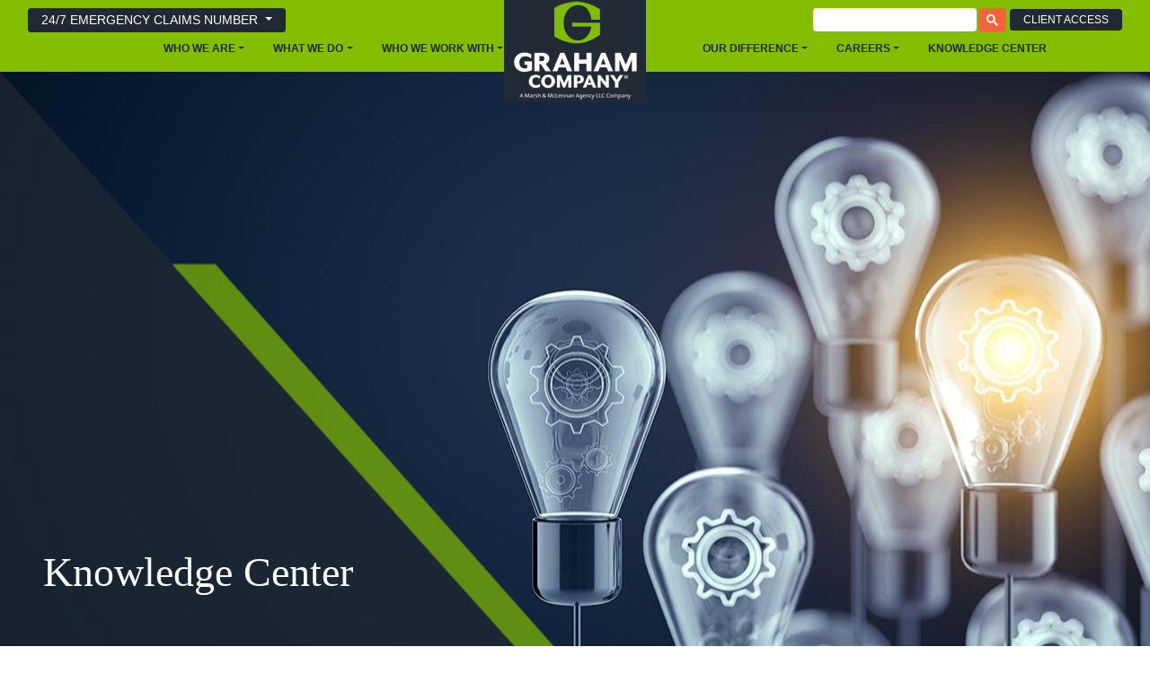

--- FILE ---
content_type: text/html; charset=utf-8
request_url: https://grahamco.com/knowledgecenter?pageNum=14
body_size: 11737
content:
<!DOCTYPE html>
<html lang="en">
<head>

    <!-- Global site tag (gtag.js) - Google Analytics -->

    <!-- Google tag (gtag.js) -->
    <script async src="https://www.googletagmanager.com/gtag/js?id=G-D1GTDH97Z2"></script>
    <script>
        window.dataLayer = window.dataLayer || [];
        function gtag() { dataLayer.push(arguments); }
        gtag('js', new Date());

        gtag('config', 'G-D1GTDH97Z2');
    </script>

    <meta charset="utf-8" />
    <meta name="viewport" content="width=device-width, initial-scale=1.0" />
    <title>Insurance Brokerage Experts | Philadelphia, NYC &amp;amp; DC | Graham Co.</title>
    <link rel="icon" href="/images/favicon.ico" type="favicon-icon">
    <meta name="description" content="Graham Company is an expert insurance brokerage with offices in Philadelphia, NYC and Washington, DC advocating for clients and protecting their employees." />
    <meta name="keywords" />
    <meta name="robots" content="index, follow, max-snippet:-1, max-image-preview:large, max-video-preview:-1" />
    <link rel="canonical" href="https://grahamco.com/knowledgecenter?pageNum=14" />
    <meta property="og:locale" content="en_US" />
    <meta property="og:type" content="article" />
    <meta property="og:title" content="Insurance Brokerage Experts | Philadelphia, NYC &amp;amp; DC | Graham Co." />
    <meta property="og:description" content="Graham Company is an expert insurance brokerage with offices in Philadelphia, NYC and Washington, DC advocating for clients and protecting their employees." />
    <meta property="og:url" content="https://grahamco.com/knowledgecenter?pageNum=14" />
    <meta property="og:site_name" content="Insurance Brokers" />
    <meta property="article:modified_time" content="2020-07-16T14:22:53+00:00" />
    <meta property="og:image" content="/images/logo.png" />
    <meta property="og:image:width" content="1200" />
    <meta property="og:image:height" content="1200" />
    <meta name="twitter:card" content="summary_large_image" />
    <script type="application/ld+json" class="yoast-schema-graph">
        {"@context":"https://schema.org","@graph":[{"@type":"WebSite","@id":"https://www.grahamco.com/#website","url":"https://www.grahamco.com/","name":"Insurance Brokers","description":"Philadelphia, Washington DC, &amp; NYC | Graham Company","potentialAction":[{"@type":"SearchAction","target":"https://www.grahamco.com/?s={search_term_string}","query-input":"required name=search_term_string"}],"inLanguage":"en-US"},{"@type":"WebPage","@id":"https://grahamco.com/knowledgecenter?pageNum=14/#webpage","url":"https://grahamco.com/knowledgecenter?pageNum=14","name":"Insurance Brokerage Experts | Philadelphia, NYC &amp;amp; DC | Graham Co.","isPartOf":{"@id":"https://www.grahamco.com/#website"},"datePublished":"2018-08-13T13:44:09+00:00","dateModified":"2020-07-16T14:22:53+00:00","description":"Graham Company is an expert insurance brokerage with offices in Philadelphia, NYC and Washington, DC advocating for clients and protecting their employees.","inLanguage":"en-US","potentialAction":[{"@type":"ReadAction","target":["https://grahamco.com/knowledgecenter?pageNum=14"]}]}]}
    </script>

    

    
        <link rel="stylesheet" href="/css/site.min.css?v=wgICssBGSXvlyc3NmDTkefVncncCiEXI8IVLmWBZeFE" />
    
    <script src="https://cmp.osano.com/16CFuWSuPfE35eNP/b84ccd1d-9179-41b9-aaea-e7841b311e46/osano.js"></script>
    <style>
        osano-cm-link {
            display: none;
        }
        .osano-cm-widget {
            display: none;
        }

        .osano-cm-dialog__close {
            left: 0 !important;
        }
    </style>
    <script type='text/javascript'>
        piAId = '1089992';
        piCId = '142831';
        piHostname = 'go.grahamco.com';

        (function () {
            function async_load() {
                var s = document.createElement('script'); s.type = 'text/javascript';
                s.src = ('https:' == document.location.protocol ? 'https://' : 'http://') + piHostname + '/pd.js';
                var c = document.getElementsByTagName('script')[0]; c.parentNode.insertBefore(s, c);
            }
            if (window.attachEvent) { window.attachEvent('onload', async_load); }
            else { window.addEventListener('load', async_load, false); }
        })();
    </script>
</head>
<body>
    <header>
        <nav class="navbar navbar-expand-lg navbar-toggleable-lg fixed-top ">
            <div class="container-fluid" style="max-width:1500px !important">

                <ul class="navbar-nav nav-top-sub d-none d-lg-block d-xl-block">
                    <li class="nav-item">

                        <div class="dropdown call">
                            <button class="btn btn-sm btn-gc-nav dropdown-toggle" type="button" id="dropdownMenuButton" data-toggle="dropdown" aria-haspopup="true" aria-expanded="false">
                                24/7 EMERGENCY CLAIMS NUMBER
                            </button>
                            <div class="dropdown-menu" aria-labelledby="dropdownMenuButton">
                                <a class="dropdown-item " href="tel:8884724262">Call: (888) 472-4262</a>
                            </div>
                        </div>

                    </li>
                </ul>
                <div class="navbar-collapse collapse d-lg-inline-flex flex-lg-row-reverse top-sub">



                    <ul class="navbar-nav nav-top-sub">
                        <li class="nav-item">
                            <a class="nav-link btn btn-sm btn-gc-nav" href="/client-access">Client Access</a>
                        </li>
                    </ul>
                    <script async src="https://cse.google.com/cse.js?cx=0ecf0873ba6f206b0"></script>
                    <div class="gcse-search"></div>
                </div>
            </div>
            <div class="container-fluid" style="max-width:1500px !important">
                <a class="navbar-brand" href="/"><img src="/images/logo-v2.jpg" alt="Graham Company" /></a>
                <button class="navbar-toggler" type="button" data-toggle="collapse" data-target=".navbar-collapse"
                        aria-controls="navbarSupportedContent" aria-expanded="false" aria-label="Toggle navigation">
                    <span class="navbar-toggler-icon"><i class="fa fa-bars"></i></span>
                </button>
                <div class="navbar-collapse collapse">
                    <ul class="navbar-nav nav-top-sub d-lg-none d-xl-none">
                        <li class="nav-item">

                            <div class="dropdown call">
                                <button class="btn btn-sm btn-gc-nav dropdown-toggle" type="button" id="dropdownMenuButton" data-toggle="dropdown" aria-haspopup="true" aria-expanded="false">
                                    24/7 EMERGENCY CLAIMS NUMBER
                                </button>
                                <div class="dropdown-menu" aria-labelledby="dropdownMenuButton">
                                    <a class="dropdown-item " href="tel:8884724262">Call: (888) 472-4262</a>
                                </div>
                            </div>

                        </li>
                    </ul>
                </div>

                <div class="navbar-collapse collapse d-lg-inline-flex flex-lg-row-reverse">
                    <ul class="navbar-nav flex-grow-1 navbar-left">

                        <li class="nav-item dropdown">
                            <a class="nav-link dropdown-toggle" data-toggle="dropdown" href="#" role="button" aria-haspopup="true" aria-expanded="false">Who we work with</a>
                            <div class="dropdown-menu">
                                <a class="dropdown-item" href="/who-we-work-with/construction">Construction</a>
                                <a class="dropdown-item" href="/who-we-work-with/manufacturing-distribution">Manufacturing &amp; Distribution</a>
                                <a class="dropdown-item" href="/who-we-work-with/health-human-services">Health &amp; Human Services</a>
                                <a class="dropdown-item" href="/who-we-work-with/real-estate">Real Estate</a>
                                <a class="dropdown-item" href="/who-we-work-with/financial-professional-services">Financial &amp; Professional Services</a>
                                <a class="dropdown-item" href="/who-we-work-with/other-industries">Other Industries</a>
                            </div>
                        </li>

                        <li class="nav-item dropdown">
                            <a class="nav-link dropdown-toggle" data-toggle="dropdown" href="#" role="button" aria-haspopup="true" aria-expanded="false">What we do</a>
                            <div class="dropdown-menu">
                                <a class="dropdown-item" href="/what-we-do/property-casualty">Property &amp; Casualty</a>
                                <a class="dropdown-item" href="/what-we-do/employee-benefits">Employee Benefits</a>
                                <a class="dropdown-item" href="/what-we-do/surety-services">Surety Services</a>
                                <a class="dropdown-item" href="/what-we-do/personal-lines">Personal Lines</a>
                                <a class="dropdown-item" href="/what-we-do/cyber-solutions">Cyber Solutions</a>
                                <a class="dropdown-item" href="/what-we-do/risk-financing">Risk Financing</a>
                                <a class="dropdown-item" href="/what-we-do/our-specialties">Our Specialties</a>
                            </div>
                        </li>

                        <li class="nav-item dropdown">
                            <a class="nav-link dropdown-toggle" data-toggle="dropdown" href="#" role="button" aria-haspopup="true" aria-expanded="false">Who we are</a>
                            <div class="dropdown-menu">
                                <a class="dropdown-item" href="/who-we-are/our-history">Our History</a>
                                <a class="dropdown-item" href="/who-we-are/our-people">Our People</a>
                                <a class="dropdown-item" href="/who-we-are/our-community">Our Community</a>
                            </div>
                        </li>
                    </ul>
                </div>

                <div class="navbar-collapse collapse d-lg-inline-flex flex-lg-row-reverse">
                    <ul class="navbar-nav  flex-grow-1   navbar-right">
                        <li class="nav-item dropdown">
                            <a class="nav-link dropdown-toggle" data-toggle="dropdown" href="#" role="button" aria-haspopup="true" aria-expanded="false">Our Difference</a>
                            <div class="dropdown-menu">
                                <a class="dropdown-item" href="/our-difference/the-graham-way">The Graham Way</a>
                                <a class="dropdown-item" href="/our-difference/innovation">Innovation</a>
                                <a class="dropdown-item" href="/our-difference/technical-development">Technical Development</a>
                                <a class="dropdown-item" href="/our-difference/safety-services">Safety Services</a>
                                <a class="dropdown-item" href="/our-difference/claims-management">Claims Management</a>
                            </div>
                        </li>
                        <li class="nav-item dropdown">
                            <a class="nav-link dropdown-toggle" data-toggle="dropdown" href="#" role="button" aria-haspopup="true" aria-expanded="false">Careers</a>
                            <div class="dropdown-menu">
                                <a class="dropdown-item" href="/careers/our-job-board">Our Job Board</a>
                            </div>
                        </li>
                        <li class="nav-item">
                            <a class="nav-link " href="/knowledgecenter">Knowledge Center</a>
                        </li>
                    </ul>
                </div>
            </div>
        </nav>
    </header>
    
    <section class="internal-banner short bg-size-cover bg-position-center"
             style="        background-image: url('https://admin.grahamco.com//i/content/Innovation/Innovation and new ideas lightbulb.jpg');
        position: relative;
        opacity: 0
">
        <div class="container-fluid  mt-5 mt-lg-0" style="z-index: 1; position: absolute; bottom: 10%;">
            <div class="row">

                <div class="col-xl-4 col-lg-5 col-md-6 col-sm-7 col-8 pl-5 ">

                    <h1 class="text-light font-weight-light font-title" style="margin-bottom:15px !important">Knowledge Center</h1>
                    <div class="text-light">
                        
                    </div>
                </div>
                <div class="col-lg-1"></div>
            </div>
        </div>
        <div style="height: 100%; width: 100%; position: absolute; right: 0; background-size: cover; background-image: url(/images/banner-sep.png); background-repeat: no-repeat; z-index: 0;">

        </div>
    </section>

<div class="blog  ">

    
<div class="blog search-bar">
    <div class="container-fluid ">
        <nav class="navbar navbar-expand-lg px-5">
            <button class="navbar-toggler kc-menu" type="button" data-toggle="collapse" data-target="#navbarTogglerDemo01" aria-controls="navbarTogglerDemo01" aria-expanded="false" aria-label="Toggle navigation">
                <span class="navbar-toggler-icon"><i class="fa fa-bars"></i></span>
            </button>
            <div class="collapse navbar-collapse" id="navbarTogglerDemo01">
                <ul class="navbar-nav mr-auto mt-2 mt-lg-0">
                    <li class="nav-item">
                        <a class="nav-link activeB" href="/knowledgecenter">All</a>
                    </li>
                    <li class="nav-item">
                        <a class="nav-link NactiveB" href="/knowledgecenter/blog">Risk Matters Blog</a>
                    </li>
                    <li class="nav-item">
                        <a class="nav-link NactiveB" href="/knowledgecenter/white-papers">White Papers</a>
                    </li>
                    <li class="nav-item">
                        <a class="nav-link NactiveB" href="/knowledgecenter/the-graham-advisor"> The Graham Advisor</a>
                    </li>
                    <li class="nav-item">
                        <a class="nav-link NactiveB" href="/knowledgecenter/case-studies">Case Studies</a>
                    </li>
                    <li class="nav-item">
                        <a class="nav-link NactiveB" href="/knowledgecenter/events">Events</a>
                    </li>
                    <li class="nav-item">
                        <a class="nav-link NactiveB" href="/knowledgecenter/covid-19">Covid-19</a>
                    </li>
                    <li class="nav-item">
                        <a class="nav-link NactiveB" href="/podcasts">Podcasts</a>
                    </li>
                </ul>
                <div>
                    <a href="#" class="btn btn-gc showSearch">Search</a>
                </div>
            </div>
            <div class="search" style="display:none">
                <form action="/Home/BlogSearch" class="form-inline" method="post" role="form">
                    <div class="row mx-0">
                        <div class="col-md-4 form-group pl-2">
                            <label>Industry:</label>
                            <select class="form-control" id="industry" name="industry">
                                <option value="">Filter By Industry</option>
                                <option value="All">All</option>
                                <option value="Captive">Captive</option>
                                <option value="Claims">Claims</option>
                                <option value="Construction">Construction</option>
                                <option value="Cyber">Cyber</option>
                                <option value="Employee Benefits">Employee Benefits</option>
                                <option value="Financial and Professional Services">Financial & Professional Services</option>
                                <option value="Health and Human Services">Health & Human Services</option>
                                <option value="Manufacturing">Manufacturing</option>
                                <option value="Real Estate">Real Estate</option>
                                <option value="Safety">Safety</option>
                            </select>
                        </div>
                    </div>

                    <div class="row mx-0">
                        <div class="col-md-4 form-group  pl-2">
                            <label>Post Date:</label>
                            <div class="input-group input-daterange">
                                <input type="text" class="form-control" name="dtFrom" placeholder="From">
                                <div class="input-group-addon">&nbsp;-&nbsp;</div>
                                <input type="text" class="form-control" name="dtTo" placeholder="To">
                            </div>
                        </div>
                        <div class="col-md-3 form-group">

                            <label>Author:</label>
                            <select class="form-control" id="author" name="author" style="width:100% !important">
    <option value="">Filter By Author</option>
    <option value="0">All Authors</option>
        <option value="255">Kara Badyna</option>
        <option value="236">Lisa Bierer</option>
        <option value="9">Carl M. Bloomfield</option>
        <option value="11">Karen H. Boyle</option>
        <option value="4">Sean H. Brogan</option>
        <option value="13">Carter Bumgardner</option>
        <option value="17">Kevin D. Connelly</option>
        <option value="19">Nicholas M. Cushmore</option>
        <option value="1">Elizabeth A. Davis</option>
        <option value="20">Joseph W. Dorr</option>
        <option value="256">John Dorsey, Esquire</option>
        <option value="22">Doug Easlick</option>
        <option value="115">Kathryn Ellis</option>
        <option value="25">Scott Ferguson</option>
        <option value="197">Blair Garland</option>
        <option value="27">Durrell Garman</option>
        <option value="178">Mitchel S. Heckert</option>
        <option value="32">G. Martin Irons</option>
        <option value="188">Matt Karnofsky</option>
        <option value="35">Tracey Kilcullen, Esquire</option>
        <option value="38">Marc D. Leone, Esquire</option>
        <option value="299">Evan Lobaugh</option>
        <option value="39">Alan Mar</option>
        <option value="40">James P. Marquet</option>
        <option value="53">Tanya Marschall</option>
        <option value="42">Bette M. McNee</option>
        <option value="43">Michael J. Mitchell</option>
        <option value="47">Charles J. Mooney</option>
        <option value="49">Thomas P. Morrin</option>
        <option value="253">Meghan C. Nolan, CSP</option>
        <option value="52">Patrick Owens</option>
        <option value="225">Colby Pellegrini</option>
        <option value="57">Shane M. Riccio</option>
        <option value="215">Timothy Rice</option>
        <option value="58">Ryan J. Scannell</option>
        <option value="298">Ryan Schultz</option>
        <option value="80">Kevin A. Shipe</option>
        <option value="63">Kevin D. Smith</option>
        <option value="65">Jeffrey A. Spatz</option>
        <option value="66">Mallory M. Stanko, Esquire</option>
        <option value="69">Mark J. Troxell</option>
        <option value="249">Elliot Walters</option>
        <option value="81">Margaux L. Weinraub</option>
        <option value="219">Rose Yanke</option>
</select>

                        </div>


                        <div class="col-md-3 form-group">
                            <label>Search By:</label>
                            <input class="form-control " type="search" placeholder="Search" name="search" style="width: 100%;">
                        </div>
                        <div class="col-md-1 pt-4 pl-md-0 pb-3 pb-md-0" style="align-self: center;">
                            <button class="gsc-search-button gsc-search-button-v2"><svg width="13" height="13" viewBox="0 0 13 13"><title>search</title><path d="m4.8495 7.8226c0.82666 0 1.5262-0.29146 2.0985-0.87438 0.57232-0.58292 0.86378-1.2877 0.87438-2.1144 0.010599-0.82666-0.28086-1.5262-0.87438-2.0985-0.59352-0.57232-1.293-0.86378-2.0985-0.87438-0.8055-0.010599-1.5103 0.28086-2.1144 0.87438-0.60414 0.59352-0.8956 1.293-0.87438 2.0985 0.021197 0.8055 0.31266 1.5103 0.87438 2.1144 0.56172 0.60414 1.2665 0.8956 2.1144 0.87438zm4.4695 0.2115 3.681 3.6819-1.259 1.284-3.6817-3.7 0.0019784-0.69479-0.090043-0.098846c-0.87973 0.76087-1.92 1.1413-3.1207 1.1413-1.3553 0-2.5025-0.46363-3.4417-1.3909s-1.4088-2.0686-1.4088-3.4239c0-1.3553 0.4696-2.4966 1.4088-3.4239 0.9392-0.92727 2.0864-1.3969 3.4417-1.4088 1.3553-0.011889 2.4906 0.45771 3.406 1.4088 0.9154 0.95107 1.379 2.0924 1.3909 3.4239 0 1.2126-0.38043 2.2588-1.1413 3.1385l0.098834 0.090049z"></path></svg></button>
                        </div>
                    </div>
                </form>
            </div>
        </nav>
    </div>
</div>

</div>
<section class="blog">
    <div class="container mt-5">

        <div class="row">
                    <div class="col-md-4 col-sm-6">
                        <div class="card" style="width: 100%;">
                            <a href="/KnowledgeCenter/blog/humantech-ergonomics-evaluation-tool/">
                                <img class="card-img-top" src="https://admin.grahamco.com/i/content/blog/2020/07/humantech-1024x695.jpg" alt="Image">
                            </a>
                            <div class="card-body">
                                <p class="card-date">July 29, 2020</p>
                                <h5 class="card-title"><a href="/KnowledgeCenter/blog/humantech-ergonomics-evaluation-tool/">Humantech &#x2013; Ergonomics Evaluation Tool</a></h5>
                                <p class="card-text">
                                    &#xD;&#xA;&#x9;&#x9;&#x9;&#x9;&#x9;&#x9;&#x9;&#x9;Background&#xD;&#xA;Manual material handling (MMH) type incidents impact 72% of Graham clients.&#xA0; In the last 5 years, MMH is the 2nd leading cause of incidents for Graham clients in terms of frequen...
                                </p>
                                <div class="text-right">
                                    <a href="/KnowledgeCenter/blog/humantech-ergonomics-evaluation-tool/" class="btn-readmore">Read More</a>
                                </div>
                            </div>

                        </div>
                    </div>
                    <div class="col-md-4 col-sm-6">
                        <div class="card" style="width: 100%;">
                            <a href="/KnowledgeCenter/covid-19/faq-on-return-to-work-and-employee-infections/">
                                <img class="card-img-top" src="https://admin.grahamco.com/i/content/blog/2020/07/FAQs-1024x683.jpg" alt="Image">
                            </a>
                            <div class="card-body">
                                <p class="card-date">July 21, 2020</p>
                                <h5 class="card-title"><a href="/KnowledgeCenter/covid-19/faq-on-return-to-work-and-employee-infections/">FAQ on Return to Work  and Employee Infections</a></h5>
                                <p class="card-text">
                                    &#xD;&#xA;&#x9;&#x9;&#x9;&#x9;&#x9;&#x9;&#x9;&#x9;With many businesses re-opening their doors to customers and more employees returning&#xA0;to work, it is more important than ever to have a written plan regarding what to do in the event an empl...
                                </p>
                                <div class="text-right">
                                    <a href="/KnowledgeCenter/covid-19/faq-on-return-to-work-and-employee-infections/" class="btn-readmore">Read More</a>
                                </div>
                            </div>

                        </div>
                    </div>
                    <div class="col-md-4 col-sm-6">
                        <div class="card" style="width: 100%;">
                            <a href="/KnowledgeCenter/covid-19/bi_interruption_insurance_coverage_update/">
                                <img class="card-img-top" src="https://admin.grahamco.com/i/content/blog/2020/07/Business-Interruption-Insurance-1024x683.jpg" alt="Image">
                            </a>
                            <div class="card-body">
                                <p class="card-date">July 14, 2020</p>
                                <h5 class="card-title"><a href="/KnowledgeCenter/covid-19/bi_interruption_insurance_coverage_update/">COVID-19 Business Interruption Insurance Coverage &#x2013; A Quick Update</a></h5>
                                <p class="card-text">
                                    &#xD;&#xA;&#x9;&#x9;&#x9;&#x9;&#x9;&#x9;&#x9;&#x9;To recap, business interruption claims arising out of the presence of COVID-19 in the workplace and caused by the various state and local closure orders has been hampered by two limitations ...
                                </p>
                                <div class="text-right">
                                    <a href="/KnowledgeCenter/covid-19/bi_interruption_insurance_coverage_update/" class="btn-readmore">Read More</a>
                                </div>
                            </div>

                        </div>
                    </div>
                    <div class="col-md-4 col-sm-6">
                        <div class="card" style="width: 100%;">
                            <a href="/KnowledgeCenter/covid-19/liability-waivers-to-protect-your-organization-from-covid-19-claims/">
                                <img class="card-img-top" src="https://admin.grahamco.com/i/content/blog/2020/07/Waiver-of-Liability-1024x683.jpg" alt="Image">
                            </a>
                            <div class="card-body">
                                <p class="card-date">July 13, 2020</p>
                                <h5 class="card-title"><a href="/KnowledgeCenter/covid-19/liability-waivers-to-protect-your-organization-from-covid-19-claims/">Liability Waivers to Protect Your Organization from COVID-19 Claims</a></h5>
                                <p class="card-text">
                                    &#xD;&#xA;&#x9;&#x9;&#x9;&#x9;&#x9;&#x9;&#x9;&#x9;With employees returning to work and companies reopening their businesses to customers, visitors and guests, businesses are looking for ways to limit liability related to potential COVID-19 ...
                                </p>
                                <div class="text-right">
                                    <a href="/KnowledgeCenter/covid-19/liability-waivers-to-protect-your-organization-from-covid-19-claims/" class="btn-readmore">Read More</a>
                                </div>
                            </div>

                        </div>
                    </div>
                    <div class="col-md-4 col-sm-6">
                        <div class="card" style="width: 100%;">
                            <a href="/news-posts/construction-executive-business-interruption-insurance-amid-covid19/">
                                <img class="card-img-top" src="/images/missing-blog.png" alt="Image">
                            </a>
                            <div class="card-body">
                                <p class="card-date">July 13, 2020</p>
                                <h5 class="card-title"><a href="/news-posts/construction-executive-business-interruption-insurance-amid-covid19/">Construction Executive: Business Interruption Insurance Amid COVID-19</a></h5>
                                <p class="card-text">
                                    Construction Executive: Business Interruption Insurance Amid COVID-19...
                                </p>
                                <div class="text-right">
                                    <a href="/news-posts/construction-executive-business-interruption-insurance-amid-covid19/" class="btn-readmore">Read More</a>
                                </div>
                            </div>

                        </div>
                    </div>
                    <div class="col-md-4 col-sm-6">
                        <div class="card" style="width: 100%;">
                            <a href="/news-posts/the-philadelphia-inquirer-13/">
                                <img class="card-img-top" src="/images/missing-blog.png" alt="Image">
                            </a>
                            <div class="card-body">
                                <p class="card-date">July 13, 2020</p>
                                <h5 class="card-title"><a href="/news-posts/the-philadelphia-inquirer-13/">The Philadelphia Inquirer: Walgreens among the first to report its losses from looters as Philly&#x2019;s business insurance costs jump</a></h5>
                                <p class="card-text">
                                    The Philadelphia Inquirer: Walgreens among the first to report its losses from looters as Philly&#x2019;s business insurance costs jump...
                                </p>
                                <div class="text-right">
                                    <a href="/news-posts/the-philadelphia-inquirer-13/" class="btn-readmore">Read More</a>
                                </div>
                            </div>

                        </div>
                    </div>
                    <div class="col-md-4 col-sm-6">
                        <div class="card" style="width: 100%;">
                            <a href="/KnowledgeCenter/grahamco-company-news/graham-company-and-regenexx-announce-innovative-partnership-to-reduce-orthopedic-surgical-spend-for-employers/">
                                <img class="card-img-top" src="/images/missing-blog.png" alt="Image">
                            </a>
                            <div class="card-body">
                                <p class="card-date">June 25, 2020</p>
                                <h5 class="card-title"><a href="/KnowledgeCenter/grahamco-company-news/graham-company-and-regenexx-announce-innovative-partnership-to-reduce-orthopedic-surgical-spend-for-employers/">Graham Company and Regenexx Announce Innovative Partnership to Reduce Orthopedic Surgical Spend for Employers</a></h5>
                                <p class="card-text">
                                    &#xA;&#x9;&#x9;&#x9;&#x9;&#x9;&#x9;&#x9;&#x9;Graham Company and Regenexx Announce Innovative Partnership to Reduce Orthopedic Surgical Spend for Employers&#xA;&#x9;&#x9;&#x9;&#x9;&#x9;&#x9;&#x9;...
                                </p>
                                <div class="text-right">
                                    <a href="/KnowledgeCenter/grahamco-company-news/graham-company-and-regenexx-announce-innovative-partnership-to-reduce-orthopedic-surgical-spend-for-employers/" class="btn-readmore">Read More</a>
                                </div>
                            </div>

                        </div>
                    </div>
                    <div class="col-md-4 col-sm-6">
                        <div class="card" style="width: 100%;">
                            <a href="/KnowledgeCenter/blog/truckers-rising-to-the-occasion/">
                                <img class="card-img-top" src="https://admin.grahamco.com/i/content/blog/2020/06/Truck-on-scaled-road-1024x683.jpg" alt="Image">
                            </a>
                            <div class="card-body">
                                <p class="card-date">June 17, 2020</p>
                                <h5 class="card-title"><a href="/KnowledgeCenter/blog/truckers-rising-to-the-occasion/">Truckers Rising to the Occasion</a></h5>
                                <p class="card-text">
                                    &#xD;&#xA;&#x9;&#x9;&#x9;&#x9;&#x9;&#x9;&#x9;&#x9;As Americans begin to return to work while still&#xA0;avoiding&#xA0;public places, truckers&#xA0;have been&#xA0;on the front lines&#xA0;throughout the entire&#xA0;COVID-19&#xA0;pandemic,&#xA0;delivering vital medical&#xA0;equipment to ...
                                </p>
                                <div class="text-right">
                                    <a href="/KnowledgeCenter/blog/truckers-rising-to-the-occasion/" class="btn-readmore">Read More</a>
                                </div>
                            </div>

                        </div>
                    </div>
                    <div class="col-md-4 col-sm-6">
                        <div class="card" style="width: 100%;">
                            <a href="/news-posts/insurance-business-lawsuits-and-legislation-on-covid19-losses-inch-forward/">
                                <img class="card-img-top" src="/images/missing-blog.png" alt="Image">
                            </a>
                            <div class="card-body">
                                <p class="card-date">June 17, 2020</p>
                                <h5 class="card-title"><a href="/news-posts/insurance-business-lawsuits-and-legislation-on-covid19-losses-inch-forward/">Insurance Business: Lawsuits and legislation on COVID-19 losses inch forward</a></h5>
                                <p class="card-text">
                                    Insurance Business: Lawsuits and legislation on COVID-19 losses inch forward...
                                </p>
                                <div class="text-right">
                                    <a href="/news-posts/insurance-business-lawsuits-and-legislation-on-covid19-losses-inch-forward/" class="btn-readmore">Read More</a>
                                </div>
                            </div>

                        </div>
                    </div>
                    <div class="col-md-4 col-sm-6">
                        <div class="card" style="width: 100%;">
                            <a href="/KnowledgeCenter/covid-19/covid-19-revised-guidance-on-recording-cases-and-enforcement-response-plan/">
                                <img class="card-img-top" src="https://admin.grahamco.com/i/content/blog/2020/06/recording-covid-cases-1024x683.jpg" alt="Image">
                            </a>
                            <div class="card-body">
                                <p class="card-date">June 15, 2020</p>
                                <h5 class="card-title"><a href="/KnowledgeCenter/covid-19/covid-19-revised-guidance-on-recording-cases-and-enforcement-response-plan/">COVID-19: Revised Guidance on Recording Cases and Enforcement Response Plan</a></h5>
                                <p class="card-text">
                                    &#xD;&#xA;&#x9;&#x9;&#x9;&#x9;&#x9;&#x9;&#x9;&#x9;OSHA continues to issue and revise COVID-19 enforcement guidance.&#xA0;This article will bring you up-to-speed on two&#xA0;recently issued enforcement guidance documents updates.&#xD;&#xA;Update #1: OSHA&#x2019;s Re...
                                </p>
                                <div class="text-right">
                                    <a href="/KnowledgeCenter/covid-19/covid-19-revised-guidance-on-recording-cases-and-enforcement-response-plan/" class="btn-readmore">Read More</a>
                                </div>
                            </div>

                        </div>
                    </div>
                    <div class="col-md-4 col-sm-6">
                        <div class="card" style="width: 100%;">
                            <a href="/news-posts/construction-dive-how-contractors-can-protect-jobsites-from-vandalism/">
                                <img class="card-img-top" src="/images/missing-blog.png" alt="Image">
                            </a>
                            <div class="card-body">
                                <p class="card-date">June 12, 2020</p>
                                <h5 class="card-title"><a href="/news-posts/construction-dive-how-contractors-can-protect-jobsites-from-vandalism/">Construction Dive: How Contractors Can Protect Jobsites from Vandalism</a></h5>
                                <p class="card-text">
                                    Construction Dive: How Contractors Can Protect Jobsites from Vandalism...
                                </p>
                                <div class="text-right">
                                    <a href="/news-posts/construction-dive-how-contractors-can-protect-jobsites-from-vandalism/" class="btn-readmore">Read More</a>
                                </div>
                            </div>

                        </div>
                    </div>
                    <div class="col-md-4 col-sm-6">
                        <div class="card" style="width: 100%;">
                            <a href="/news-posts/the-philadelphia-inquirer-the-fires-are-out-but-stores-are-still-counting-their-losses-from-looting/">
                                <img class="card-img-top" src="/images/missing-blog.png" alt="Image">
                            </a>
                            <div class="card-body">
                                <p class="card-date">June 12, 2020</p>
                                <h5 class="card-title"><a href="/news-posts/the-philadelphia-inquirer-the-fires-are-out-but-stores-are-still-counting-their-losses-from-looting/">The Philadelphia Inquirer: The fires are out, but stores are still counting their losses from looting</a></h5>
                                <p class="card-text">
                                    The Philadelphia Inquirer: The fires are out, but stores are still counting their losses from looting...
                                </p>
                                <div class="text-right">
                                    <a href="/news-posts/the-philadelphia-inquirer-the-fires-are-out-but-stores-are-still-counting-their-losses-from-looting/" class="btn-readmore">Read More</a>
                                </div>
                            </div>

                        </div>
                    </div>
                    <div class="col-md-4 col-sm-6">
                        <div class="card" style="width: 100%;">
                            <a href="/KnowledgeCenter/covid-19/covid-19-how-should-employers-handle-carrier-premium-credits/">
                                <img class="card-img-top" src="https://admin.grahamco.com/i/content/blog/2020/06/ins-prem-credit-1024x683.jpg" alt="Image">
                            </a>
                            <div class="card-body">
                                <p class="card-date">June 11, 2020</p>
                                <h5 class="card-title"><a href="/KnowledgeCenter/covid-19/covid-19-how-should-employers-handle-carrier-premium-credits/">COVID-19: How Should Employers Handle Carrier Premium Credits?</a></h5>
                                <p class="card-text">
                                    &#xD;&#xA;&#x9;&#x9;&#x9;&#x9;&#x9;&#x9;&#x9;&#x9;Many fully-insured carriers are offering premium credits, temporarily reducing future monthly premiums. It started with carriers offering these premium credits for group dental and vision co...
                                </p>
                                <div class="text-right">
                                    <a href="/KnowledgeCenter/covid-19/covid-19-how-should-employers-handle-carrier-premium-credits/" class="btn-readmore">Read More</a>
                                </div>
                            </div>

                        </div>
                    </div>
                    <div class="col-md-4 col-sm-6">
                        <div class="card" style="width: 100%;">
                            <a href="/KnowledgeCenter/uncategorized/covid-19-employee-exposure-employer-resource-faq/">
                                <img class="card-img-top" src="https://admin.grahamco.com/i/content/blog/2020/06/covid-faqs-1024x683.jpg" alt="Image">
                            </a>
                            <div class="card-body">
                                <p class="card-date">June 10, 2020</p>
                                <h5 class="card-title"><a href="/KnowledgeCenter/uncategorized/covid-19-employee-exposure-employer-resource-faq/">COVID-19: Employee Exposure &amp; Employer Resource FAQ</a></h5>
                                <p class="card-text">
                                    &#xD;&#xA;&#x9;&#x9;&#x9;&#x9;&#x9;&#x9;&#x9;&#x9;The following post highlights employer FAQs related to employee exposure. A PDF of the below information can be found here. For additional COVID-19 resources and risk management recommendati...
                                </p>
                                <div class="text-right">
                                    <a href="/KnowledgeCenter/uncategorized/covid-19-employee-exposure-employer-resource-faq/" class="btn-readmore">Read More</a>
                                </div>
                            </div>

                        </div>
                    </div>
                    <div class="col-md-4 col-sm-6">
                        <div class="card" style="width: 100%;">
                            <a href="/news-posts/insurance-business-4/">
                                <img class="card-img-top" src="/images/missing-blog.png" alt="Image">
                            </a>
                            <div class="card-body">
                                <p class="card-date">June 10, 2020</p>
                                <h5 class="card-title"><a href="/news-posts/insurance-business-4/"> Carl Bloomfield &#xA0;and&#xA0; CJ Mooney &#xA0; d iscuss insurance implications of COVID-19 on the construction industry.</a></h5>
                                <p class="card-text">
                                     Carl Bloomfield &#xA0;and&#xA0; CJ Mooney &#xA0; d iscuss insurance implications of COVID-19 on the construction industry....
                                </p>
                                <div class="text-right">
                                    <a href="/news-posts/insurance-business-4/" class="btn-readmore">Read More</a>
                                </div>
                            </div>

                        </div>
                    </div>
        </div>
    </div>
</section>

    <div class="container">
        <div class="row">
            <div class="col">
                <ul class="pagination flex-wrap">
                    <li class="page-item">
                        <a class="page-link" href="/knowledgecenter?pageNum=1">1</a>
                    </li>
                    <li class="page-item">
                        <a class="page-link" href="/knowledgecenter?pageNum=2">2</a>
                    </li>
                    <li class="page-item">
                        <a class="page-link" href="/knowledgecenter?pageNum=3">3</a>
                    </li>
                    <li class="page-item">
                        <a class="page-link" href="/knowledgecenter?pageNum=4">4</a>
                    </li>
                    <li class="page-item">
                        <a class="page-link" href="/knowledgecenter?pageNum=5">5</a>
                    </li>
                    <li class="page-item">
                        <a class="page-link" href="/knowledgecenter?pageNum=6">6</a>
                    </li>
                    <li class="page-item">
                        <a class="page-link" href="/knowledgecenter?pageNum=7">7</a>
                    </li>
                    <li class="page-item">
                        <a class="page-link" href="/knowledgecenter?pageNum=8">8</a>
                    </li>
                    <li class="page-item">
                        <a class="page-link" href="/knowledgecenter?pageNum=9">9</a>
                    </li>
                    <li class="page-item">
                        <a class="page-link" href="/knowledgecenter?pageNum=10">10</a>
                    </li>
                    <li class="page-item">
                        <a class="page-link" href="/knowledgecenter?pageNum=11">11</a>
                    </li>
                    <li class="page-item">
                        <a class="page-link" href="/knowledgecenter?pageNum=12">12</a>
                    </li>
                    <li class="page-item">
                        <a class="page-link" href="/knowledgecenter?pageNum=13">13</a>
                    </li>
                    <li class="page-item active">
                        <a class="page-link" href="/knowledgecenter?pageNum=14">14</a>
                    </li>
                    <li class="page-item">
                        <a class="page-link" href="/knowledgecenter?pageNum=15">15</a>
                    </li>
                    <li class="page-item">
                        <a class="page-link" href="/knowledgecenter?pageNum=16">16</a>
                    </li>
                    <li class="page-item">
                        <a class="page-link" href="/knowledgecenter?pageNum=17">17</a>
                    </li>
                    <li class="page-item">
                        <a class="page-link" href="/knowledgecenter?pageNum=18">18</a>
                    </li>
                    <li class="page-item">
                        <a class="page-link" href="/knowledgecenter?pageNum=19">19</a>
                    </li>
                    <li class="page-item">
                        <a class="page-link" href="/knowledgecenter?pageNum=20">20</a>
                    </li>
                    <li class="page-item">
                        <a class="page-link" href="/knowledgecenter?pageNum=21">21</a>
                    </li>
                    <li class="page-item">
                        <a class="page-link" href="/knowledgecenter?pageNum=22">22</a>
                    </li>
                    <li class="page-item">
                        <a class="page-link" href="/knowledgecenter?pageNum=23">23</a>
                    </li>
                    <li class="page-item">
                        <a class="page-link" href="/knowledgecenter?pageNum=24">24</a>
                    </li>
                    <li class="page-item">
                        <a class="page-link" href="/knowledgecenter?pageNum=25">25</a>
                    </li>
                    <li class="page-item">
                        <a class="page-link" href="/knowledgecenter?pageNum=26">26</a>
                    </li>
                    <li class="page-item">
                        <a class="page-link" href="/knowledgecenter?pageNum=27">27</a>
                    </li>
                    <li class="page-item">
                        <a class="page-link" href="/knowledgecenter?pageNum=28">28</a>
                    </li>
                    <li class="page-item">
                        <a class="page-link" href="/knowledgecenter?pageNum=29">29</a>
                    </li>
                    <li class="page-item">
                        <a class="page-link" href="/knowledgecenter?pageNum=30">30</a>
                    </li>
                    <li class="page-item">
                        <a class="page-link" href="/knowledgecenter?pageNum=31">31</a>
                    </li>
                    <li class="page-item">
                        <a class="page-link" href="/knowledgecenter?pageNum=32">32</a>
                    </li>
                    <li class="page-item">
                        <a class="page-link" href="/knowledgecenter?pageNum=33">33</a>
                    </li>
                    <li class="page-item">
                        <a class="page-link" href="/knowledgecenter?pageNum=34">34</a>
                    </li>
                    <li class="page-item">
                        <a class="page-link" href="/knowledgecenter?pageNum=35">35</a>
                    </li>
                    <li class="page-item">
                        <a class="page-link" href="/knowledgecenter?pageNum=36">36</a>
                    </li>
                    <li class="page-item">
                        <a class="page-link" href="/knowledgecenter?pageNum=37">37</a>
                    </li>
                    <li class="page-item">
                        <a class="page-link" href="/knowledgecenter?pageNum=38">38</a>
                    </li>
                    <li class="page-item">
                        <a class="page-link" href="/knowledgecenter?pageNum=39">39</a>
                    </li>
                    <li class="page-item">
                        <a class="page-link" href="/knowledgecenter?pageNum=40">40</a>
                    </li>
                    <li class="page-item">
                        <a class="page-link" href="/knowledgecenter?pageNum=41">41</a>
                    </li>
                    <li class="page-item">
                        <a class="page-link" href="/knowledgecenter?pageNum=42">42</a>
                    </li>
                    <li class="page-item">
                        <a class="page-link" href="/knowledgecenter?pageNum=43">43</a>
                    </li>
                    <li class="page-item">
                        <a class="page-link" href="/knowledgecenter?pageNum=44">44</a>
                    </li>
                    <li class="page-item">
                        <a class="page-link" href="/knowledgecenter?pageNum=45">45</a>
                    </li>
                    <li class="page-item">
                        <a class="page-link" href="/knowledgecenter?pageNum=46">46</a>
                    </li>
                    <li class="page-item">
                        <a class="page-link" href="/knowledgecenter?pageNum=47">47</a>
                    </li>
                    <li class="page-item">
                        <a class="page-link" href="/knowledgecenter?pageNum=48">48</a>
                    </li>
                    <li class="page-item">
                        <a class="page-link" href="/knowledgecenter?pageNum=49">49</a>
                    </li>
                    <li class="page-item">
                        <a class="page-link" href="/knowledgecenter?pageNum=50">50</a>
                    </li>
                    <li class="page-item">
                        <a class="page-link" href="/knowledgecenter?pageNum=51">51</a>
                    </li>
                    <li class="page-item">
                        <a class="page-link" href="/knowledgecenter?pageNum=52">52</a>
                    </li>
                    <li class="page-item">
                        <a class="page-link" href="/knowledgecenter?pageNum=53">53</a>
                    </li>
                    <li class="page-item">
                        <a class="page-link" href="/knowledgecenter?pageNum=54">54</a>
                    </li>
                    <li class="page-item">
                        <a class="page-link" href="/knowledgecenter?pageNum=55">55</a>
                    </li>
                    <li class="page-item">
                        <a class="page-link" href="/knowledgecenter?pageNum=56">56</a>
                    </li>
                    <li class="page-item">
                        <a class="page-link" href="/knowledgecenter?pageNum=57">57</a>
                    </li>
                    <li class="page-item">
                        <a class="page-link" href="/knowledgecenter?pageNum=58">58</a>
                    </li>
                    <li class="page-item">
                        <a class="page-link" href="/knowledgecenter?pageNum=59">59</a>
                    </li>
                    <li class="page-item">
                        <a class="page-link" href="/knowledgecenter?pageNum=60">60</a>
                    </li>
                    <li class="page-item">
                        <a class="page-link" href="/knowledgecenter?pageNum=61">61</a>
                    </li>
                    <li class="page-item">
                        <a class="page-link" href="/knowledgecenter?pageNum=62">62</a>
                    </li>
                </ul>
            </div>
        </div>

    </div>




    <footer class="border-top footer text-muted">
        <div class="container-fluid d-none d-md-block">
            <div class="row">
                <div class="col-1"></div>
                <div class="col-10">
                    <div class="row">
                        <div class="col-md-3 pl-5">
                            <a href="/">Home</a><br>
                            <a href="/contact">Contact</a><br>
                            <a href="/events">Events</a><br>
                            <a href="/knowledgecenter/grahamco-company-news">Company News</a><br>
                            <a href="/press-center">News</a><br>
                            <a href="/branding">Branding</a><br>
                            <a href="https://www.marshmma.com/us/privacy-notice.html" target="_blank">Privacy Policy</a><br>
                            <a href="https://www.marshmma.com/us/terms-of-use.html" target="_blank">Terms of Use</a><br>
                        </div>
                        <div class="col-md-6 logo-container my-4 my-md-0 ">
                            <img src="/images/logo-footer-v2.jpg" class="img-fluid mx-auto d-block" alt="Graham Company" />
                        </div>

                        <div class="col-md-3 pr-5 text-right">
                            <p class="follow">
                                Follow us<br>
                                <a href="https://twitter.com/TheGrahamCo" target="_blank" title="Twitter"><i class="fa fa-twitter"></i></a>
                                <a href="https://www.linkedin.com/company/graham-company/" target="_blank" title="LinkedIn"><i class="fa fa-linkedin"></i></a>
                                <a href="https://www.instagram.com/thegrahamco/" target="_blank" title="Instagram"><i class="fa fa-instagram"></i></a>
                                <a href="https://www.facebook.com/thegrahamcompany/" target="_blank" title="Facebook"><i class="fa fa-facebook"></i></a>
                                <a href="https://www.youtube.com/channel/UCv6faFeHmdJPbkUy25ewj3Q" target="_blank" title="Youtube"><i class="fa fa-youtube"></i></a>
                            </p>

                        </div>
                    </div>
                </div>
                <div class="col-1"></div>
            </div>
        </div>
        <div class="container-fluid d-block d-md-none">
            <div class="row">
                <div class="col logo-container">
                    <img src="/images/logo-footer.jpg" class="img-fluid mx-auto d-block" alt="Graham Company" />
                </div>
            </div>
            <div class="row">
                <div class="col-1"></div>
                <div class="col-10 mt-5">
                    <div class="row">


                        <div class="col">
                            <a href="/">Home</a><br>
                            <a href="/contact">Contact</a><br>
                            <a href="/events">Events</a><br>
                            <a href="/news">News</a><br>
                            <a href="/branding">Branding</a><br>
                            <a href="https://www.marshmma.com/us/privacy-notice.html" target="_blank">Privacy Policy</a><br>
                            <a href="https://www.marshmma.com/us/terms-of-use.html" target="_blank">Terms of Use</a><br>
                        </div>

                        <div class="col text-right">
                            <p class="follow">
                                Follow us<br>
                                <a href="https://twitter.com/TheGrahamCo" target="_blank" title="Twitter"><i class="fa fa-twitter"></i></a>
                                <a href="https://www.linkedin.com/company/graham-company/" target="_blank" title="LinkedIn"><i class="fa fa-linkedin"></i></a>
                                <a href="https://www.instagram.com/thegrahamco/" target="_blank" title="Instagram"><i class="fa fa-instagram"></i></a>
                                <a href="https://www.facebook.com/thegrahamcompany/" target="_blank" title="Facebook"><i class="fa fa-facebook"></i></a>
                                <a href="https://www.youtube.com/channel/UCv6faFeHmdJPbkUy25ewj3Q" target="_blank" title="Youtube"><i class="fa fa-youtube"></i></a>
                            </p>


                        </div>
                    </div>
                </div>
                <div class="col-1"></div>
            </div>

        </div>

        <div class="container-fluid">
            <div class="row">
                <div class="col-md-5 offset-md-6 newsletter-sign pr-lg-5">
                    <div>
                        <label for="txtnl-email">Sign up for our Newsletter!</label>
                        <form class="form-inline">
                            <div class="form-group mx-1 mb-2">
                                <input type="text" class="form-control form-control-sm" id="txtnl-email" placeholder="Email Address *">
                            </div>
                            <button type="button" id="newsletter-sign" class="btn btn-primary btn-sm mb-2">Submit</button>
                        </form>
                        <p id="contact-confirm" style="display:none;">Thank you for your submission.</p>
                        <p id="contact-error" style="display:none; color:red">Sorry! something went wrong. Please try again.</p>
                    </div>
                </div>
            </div>
        </div>

        <div class="copy">
            <span>
                &copy; Copyright
                <script>document.write((new Date()).getFullYear())</script>. The Graham Company. All Rights Reserved.
            </span>
            <a href="https://www.brandxrepublic.com/" target="_blank">Site by Brand X Republic</a>
        </div>
    </footer>




    
        <script src="/js/site.min.js?v=9a9dpGXhUetEqJlhJi2ZwUgtfzsVHrOHdtx8NInCVfk"></script>
    

    <script>



    </script>

    

        <script>
            $(function () {
                $('.input-daterange input').each(function () {
                    $(this).datepicker('clearDates');
                });

            })
        </script>

    




    <!-- Start of HubSpot Embed Code -->

    <script type="text/javascript" id="hs-script-loader" async defer src="//js.hs-scripts.com/7815896.js"></script>

    <!-- End of HubSpot Embed Code -->


    <a href="#" onclick="Osano.cm.showDrawer('osano-cm-dom-info-dialog-open')">Manage Cookies</a>
</body>
</html>
